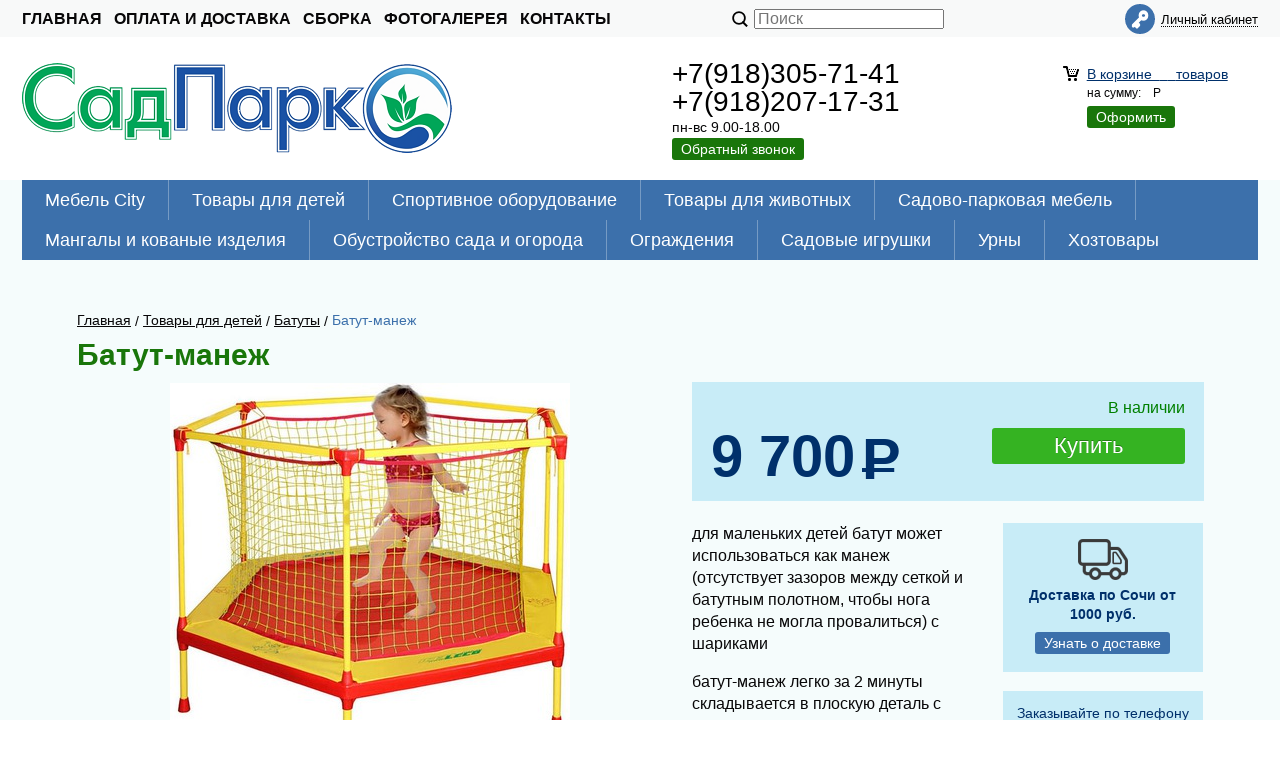

--- FILE ---
content_type: text/html; charset=WINDOWS-1251
request_url: https://www.sadparksochi.ru/bytovaya-tehnika/tehnika-dlya-doma/batut-manezh-1386/
body_size: 8094
content:
<!DOCTYPE html><html lang="ru" class=""><head><link rel="icon" href="/param_upload/favicon4820.jpg" type="image/jpeg"><link rel="shortcut icon" href="/param_upload/favicon4820.jpg" type="image/jpeg"><title>Батут-манеж</title><meta name="keywords" content=""><meta name="Description" content="Батут-манеж"><meta property="og:title" content="Батут-манеж"><meta property="og:type" content="website"><meta property="og:description" content="Батут-манеж"><meta property="og:url" content="https://www.sadparksochi.ru/bytovaya-tehnika/tehnika-dlya-doma/batut-manezh-1386/"><meta property="og:image" content="https://www.sadparksochi.ru/upload/goods_pic_big/1386.jpg"><meta charset="windows-1251"><meta name="robots" content="index,follow"><link href="//static.itmatrix.ru/gift/themes/v12.07/techno/layout/css/layout.css?20250623101033" rel="stylesheet" type="text/css"><meta name="viewport" content="width=device-width, initial-scale=1, user-scalable=no"><link href="//static.itmatrix.ru/gift/themes/v12.07/techno/layout/css/layout_mobile.css?20250623101033" rel="stylesheet" type="text/css"><link href="/css/colors.css" rel="stylesheet" type="text/css"><link href="/css/custom.css?20250623101033" rel="stylesheet" type="text/css"><noscript><link href="//static.itmatrix.ru/gift/themes/v12.01/techno/css/noscript.css?20250623101033" rel="stylesheet" type="text/css"></noscript><script src="//static.itmatrix.ru/gift/themes/v12.07/js/app.js?20250623101033" charset="UTF-8"></script><script type="text/javascript">
$( document ).ready(function() {S2UYaMetrica.prototype.init( undefined, 97355455 );});</script>
<script type="text/javascript" src="https://cdn.jsdelivr.net/stopsovetnik/latest/ss.min.js" async="true"></script><script type="text/javascript">
var S2UOnLoadData; var S2UNewOnloadAction = true;$(document).ready(function() {$.ajax({type: "POST", url: "/cgi-bin/request.pl", data: {package: 'S2U::Frame::FO::UserDataTracker', event: 'ajax_onload_action', v: 2 },
dataType: "json", success: function(res) {S2UOnLoadData = res.data; _S2UCart.updateCartInfoOnLoad();var user = S2UOnLoadData.user_info || { authorized: 0 };if (user.authorized) {$('.header-cap-enter-text').html(user.name);$('.header-cap-toolbar__register').hide();$('.header-cap-toolbar__personal .header-cap-toolbar__divider').hide();}
}});});</script>
</head><body class="techno mobile_layout"><div class="aside-mobile-menu"><form action="/cgi-bin/dsp.pl" method="get"><div class="search__holder"><input class="search__input " name="search_string" placeholder="Поиск"><input class="search__submit" type="submit" value="Найти"></div><input type="hidden" value="search" name="event"><input type="hidden" value="search" name="cl"></form><ul class="catalog-menu catalog-menu_type_mobile catalog-menu_settings_position"></ul><ul class="catalog-menu articles"></ul><ul class="cap__menu"></ul><div class="aside-mobile-menu-personal"><a class="aside-mobile-menu-personal-link" href="/cgi-bin/dsp.pl?cl=register&amp;event=edit_form"><span>Личный кабинет</span></a></div></div><style type="text/css"> .formula .aside-mobile-menu .catalog-menu.articles {
 margin-top: -12px;
 }
</style><div class="wrapper"><header><div class="header-cap"><div class="burger"><input type="checkbox" id="toggle-menu"/><label for="toggle-menu"><span class="menu-icon"></span></label></div><div class="mobile-header-link mobile-header-link__main"><a href="/" class="mobile-header-icon mobile-header-icon__main"></a></div><div class="mobile-side"><div class="mobile-header-link mobile-header-link__basket"><a href="/cgi-bin/dsp.pl?cl=order&amp;event=show_basket" class="mobile-header-icon mobile-header-icon__basket"><span class="mobile-basket-quantity basket__count">&nbsp;</span></a></div></div><div class="header-cap__inner"><div class="header-cap-menu__inner"><ul class="header-cap__menu"><li class="menu__item"><a class="menu__link" href="/">Главная</a></li><li class="menu__item"><a class="menu__link" href="/articles/dostavka-i-oplata/">Оплата и доставка</a></li><li class="menu__item"><a class="menu__link" href="/articles/sborka/">Сборка</a></li><li class="menu__item"><a class="menu__link" href="/articles/fotogalereya/">Фотогалерея</a></li><li class="menu__item"><a class="menu__link" href="/articles/kontakty/">Контакты</a></li></ul></div><div class="header-cap-search__inner"><form class="header-cap__search" action="/cgi-bin/dsp.pl" method="get"><div class="search__holder"><input class="search__input " name="search_string" placeholder="Поиск"><input class="search__submit" type="submit" value="Найти"></div><input type="hidden" value="search" name="event"><input type="hidden" value="search" name="cl"></form></div>
<div class="header-cap-toolbar__inner"><ul class="header-cap__toolbar"><li class="toolbar__personal"><a class="toolbar__link" href="/cgi-bin/dsp.pl?cl=register&amp;event=edit_form"><span>Личный кабинет</span></a></li></ul></div></div></div><div class="header-body"><div class="header__bg"></div><div class="header-body__inner row"><div class="header-body__logo"><a class="logo logo_settings_position" href="/"><img src="/images/logo.png" alt="детская площадка в Сочи купить
садово-парковая мебель купить в Сочи
ограждения купить в Сочи
качели купить в Сочи
батут купить в Сочи
песочница купить в Сочи
детский домик купить в Сочи
будки для собак купить в Сочи
резиновое покрытие купить в Сочи
мангал купить в Сочи
курятник купить в Сочи
садовые качели купить в Сочи
сетка металлическая купить в Сочи
скамейка купить в Сочи
лавка купить в Сочи
шезлонг купить в Сочи
урна купить в Сочи
зонт садовый купить в Сочи
лежак купить в Сочи
3D забор купить в Сочи
еврозабор купить в Сочи
спорткомплекс купить в Сочи
тренажер для улицы купить в Сочи
пластиковая мебель купить в Сочи
мебель из ротанга купить в Сочи
стол садовый купить в Сочи
садовые игрушки купить в Сочи
качель детская купить в Сочи
шведская стенка купить в Сочи
турник купить в Сочи
мебель для сада купить в Сочи
пластиковый стол купить в Сочи
покрытие для площадок купить в Сочи

" /></a><div class="header__logo__text"></div></div><div class="header-body__contact"><div class="contact__phone">+7(918)305-71-41 <br>
+7(918)207-17-31
</div><div class="contact__time">пн-вс  9.00-18.00</div><div class="contact__call"><a class="callmehead btn-color-conversion" href="#" onmouseout="$('.callme_div').hide();" onmouseover="$('.callme_div').show();">Обратный звонок</a></div></div><div class="header-body__basket"><div class="basket__counter"><a href="/cgi-bin/dsp.pl?cl=order&amp;event=show_basket"> В корзине&nbsp;
<span class="basket__count">&nbsp;&nbsp;</span>&nbsp;
<span class="basket__item_title"> товаров
</span></a></div><div class="basket__price">на сумму: <span class="basket__summ">&nbsp;&nbsp;</span> Р</div><div class="basket__order"><a class="btn-color-conversion" href="/cgi-bin/dsp.pl?cl=order&amp;event=show_basket">Оформить</a></div></div> </div></div><div class="header-category"><div class="header-category__inner"><ul class="catalog-menu catalog-menu_settings_position catalog-menu_top"><li class="catalog-menu__item "><a href="/mebel-city/" class="catalog-menu__link  catalog-menu__link_has_child">Мебель City</a><div class="catalog-menu__sub "><ul class="catalog-menu__sub-group"><li class="catalog-menu__sub-item"><a href="/mebel-city/besedki/">Беседки</a></li><li class="catalog-menu__sub-item"><a href="/mebel-city/vazony/">Вазоны</a></li></ul><ul class="catalog-menu__sub-group"><li class="catalog-menu__sub-item"><a href="/mebel-city/parkovye-kacheli/">Парковые качели</a></li><li class="catalog-menu__sub-item"><a href="/mebel-city/skami/">Скамьи</a></li></ul><ul class="catalog-menu__sub-group"><li class="catalog-menu__sub-item"><a href="/mebel-city/urny/">Урны</a></li></ul></div>
</li><li class="catalog-menu__item "><a href="/bytovaya-tehnika/" class="catalog-menu__link  catalog-menu__link_has_child">Товары для детей</a><div class="catalog-menu__sub "><ul class="catalog-menu__sub-group"><li class="catalog-menu__sub-item"><a href="/bytovaya-tehnika/eco-city/">Eco City</a></li><li class="catalog-menu__sub-item"><a href="/bytovaya-tehnika/verandy/">Веранды</a></li><li class="catalog-menu__sub-item"><a href="/bytovaya-tehnika/verevochnye-parki/">Веревочные парки</a></li><li class="catalog-menu__sub-item"><a href="/bytovaya-tehnika/kompleksy-tematika-ot-600mm/">Комплексы тематика от 600мм</a></li><li class="catalog-menu__sub-item"><a href="/bytovaya-tehnika/kompleksy-labirinty/">Комплексы-лабиринты</a></li><li class="catalog-menu__sub-item"><a href="/bytovaya-tehnika/detskie-igrovye-kompleksy/">Комплексы игровые 5-12 лет</a></li><li class="catalog-menu__sub-item"><a href="/bytovaya-tehnika/kompleksy-igrovye-3-7let/">Комплексы игровые 3-7лет</a></li><li class="catalog-menu__sub-item"><a href="/bytovaya-tehnika/ploschadki-iz-dereva/">Комплексы из дерева</a></li><li class="catalog-menu__sub-item"><a href="/bytovaya-tehnika/kompleksy-dlya-dachi/">Комплексы из металла</a></li></ul><ul class="catalog-menu__sub-group"><li class="catalog-menu__sub-item"><a href="/bytovaya-tehnika/kompleksy-dlya-doma/">Комплексы для дома</a></li><li class="catalog-menu__sub-item"><a href="/bytovaya-tehnika/ploschadki-savushka/">Площадки "Савушка" из дерева</a></li><li class="catalog-menu__sub-item"><a href="/bytovaya-tehnika/tehnika-dlya-doma/">Батуты</a></li><li class="catalog-menu__sub-item"><a href="/bytovaya-tehnika/tehnika-dlya-kuhni/">Горки</a></li><li class="catalog-menu__sub-item"><a href="/bytovaya-tehnika/kacheli/">Качели</a></li><li class="catalog-menu__sub-item"><a href="/bytovaya-tehnika/karuseli/">Карусели</a></li><li class="catalog-menu__sub-item"><a href="/bytovaya-tehnika/kacheli-karuseli-balansiry/">Качалки на пружине</a></li><li class="catalog-menu__sub-item"><a href="/bytovaya-tehnika/balansiry/">Балансиры</a></li><li class="catalog-menu__sub-item"><a href="/bytovaya-tehnika/pesochnye-gorodki/">Песочные городки</a></li></ul><ul class="catalog-menu__sub-group"><li class="catalog-menu__sub-item"><a href="/bytovaya-tehnika/pesochnicy/">Песочницы</a></li><li class="catalog-menu__sub-item"><a href="/bytovaya-tehnika/domiki-besedki/">Домики, беседки</a></li><li class="catalog-menu__sub-item"><a href="/bytovaya-tehnika/kompleksy-profi/">Детская техника</a></li><li class="catalog-menu__sub-item"><a href="/bytovaya-tehnika/rezinovoe-pokrytie/">Покрытия</a></li><li class="catalog-menu__sub-item"><a href="/bytovaya-tehnika/skameyki-detskie/">Скамейки детские</a></li><li class="catalog-menu__sub-item"><a href="/bytovaya-tehnika/dop-oborudovanie/">Комплектующие к площадкам</a></li><li class="catalog-menu__sub-item"><a href="/bytovaya-tehnika/dop-oborudovanie-k-ploschadkam/">Доп. оборудование к площадкам</a></li></ul></div>
</li><li class="catalog-menu__item "><a href="/spotrivnoe-oborudovanie/" class="catalog-menu__link  catalog-menu__link_has_child">Спортивное оборудование</a><div class="catalog-menu__sub "><ul class="catalog-menu__sub-group"><li class="catalog-menu__sub-item"><a href="/spotrivnoe-oborudovanie/vorkaut/">Воркаут</a></li><li class="catalog-menu__sub-item"><a href="/spotrivnoe-oborudovanie/vorota-stoyki/">Ворота, стойки, трибуны</a></li><li class="catalog-menu__sub-item"><a href="/spotrivnoe-oborudovanie/kompleksy-sportivnye/">Комплексы спортивные</a></li><li class="catalog-menu__sub-item"><a href="/spotrivnoe-oborudovanie/kompleksy-sportivnye-3-7-let/">Комплексы спортивные 3-7 лет</a></li></ul><ul class="catalog-menu__sub-group"><li class="catalog-menu__sub-item"><a href="/spotrivnoe-oborudovanie/skalodromy/">Скалодромы</a></li><li class="catalog-menu__sub-item"><a href="/spotrivnoe-oborudovanie/skami-gimnasticheskie/">Скамьи гимнастические</a></li><li class="catalog-menu__sub-item"><a href="/spotrivnoe-oborudovanie/snaryady/">Снаряды</a></li><li class="catalog-menu__sub-item"><a href="/spotrivnoe-oborudovanie/trenazhery/">Тренажеры</a></li></ul><ul class="catalog-menu__sub-group"><li class="catalog-menu__sub-item"><a href="/spotrivnoe-oborudovanie/lazy/">Лазы</a></li><li class="catalog-menu__sub-item"><a href="/spotrivnoe-oborudovanie/polosa-prepyatstviy/">Полоса препятствий</a></li><li class="catalog-menu__sub-item"><a href="/spotrivnoe-oborudovanie/gto/">ГТО</a></li></ul></div>
</li><li class="catalog-menu__item "><a href="/elektronika/" class="catalog-menu__link  catalog-menu__link_has_child">Товары для животных</a><div class="catalog-menu__sub "><ul class="catalog-menu__sub-group"><li class="catalog-menu__sub-item"><a href="/elektronika/ploschadka-dlya-vygula-sobak/">Площадка для выгула собак</a></li><li class="catalog-menu__sub-item"><a href="/elektronika/budki/">Будки для собак</a></li></ul><ul class="catalog-menu__sub-group"><li class="catalog-menu__sub-item"><a href="/elektronika/dlya-ptichek/">Курятники, скворечники, крольчатники</a></li></ul></div>
</li><li class="catalog-menu__item "><a href="/obuv/" class="catalog-menu__link  catalog-menu__link_has_child">Садово-парковая мебель</a><div class="catalog-menu__sub "><ul class="catalog-menu__sub-group"><li class="catalog-menu__sub-item"><a href="/obuv/lezhaki-shezlongi-i-kresla-skladnye/">Лежаки, шезлонги и кресла </a></li><li class="catalog-menu__sub-item"><a href="/obuv/mebel-iz-polimernyh-materialov/">Мебель из полимерных материалов</a></li><li class="catalog-menu__sub-item"><a href="/obuv/podvesnye-kresla-kokony/">Подвесные кресла коконы</a></li><li class="catalog-menu__sub-item"><a href="/obuv/besedki-shatry/">Беседки, шатры</a></li></ul><ul class="catalog-menu__sub-group"><li class="catalog-menu__sub-item"><a href="/obuv/zhenskaya-obuv/">Зонты</a></li><li class="catalog-menu__sub-item"><a href="/obuv/muzhskaya-obuv/">Садовые качели</a></li><li class="catalog-menu__sub-item"><a href="/obuv/mebel-derevyannaya/">Мебель из дерева</a></li><li class="catalog-menu__sub-item"><a href="/obuv/mebel-iz-rotanga/">Мебель из искусственного ротанга</a></li></ul><ul class="catalog-menu__sub-group"><li class="catalog-menu__sub-item"><a href="/obuv/mebel-plastikovaya/">Мебель из пластика</a></li><li class="catalog-menu__sub-item"><a href="/obuv/skameyki/">Скамейки</a></li><li class="catalog-menu__sub-item"><a href="/obuv/krovati-raskladnye/">Кровати раскладные</a></li></ul></div>
</li><li class="catalog-menu__item "><a href="/mebel/" class="catalog-menu__link  catalog-menu__link_has_child">Мангалы и кованые изделия</a><div class="catalog-menu__sub "><ul class="catalog-menu__sub-group"><li class="catalog-menu__sub-item"><a href="/mebel/aksessuary-dlya-mangalov/">Аксессуары для мангалов</a></li><li class="catalog-menu__sub-item"><a href="/mebel/mangaly/">Мангалы</a></li></ul></div>
</li><li class="catalog-menu__item "><a href="/cvetochnye-kashpo-i-gorshki/" class="catalog-menu__link  catalog-menu__link_has_child">Обустройство сада и огорода</a><div class="catalog-menu__sub "><ul class="catalog-menu__sub-group"><li class="catalog-menu__sub-item"><a href="/cvetochnye-kashpo-i-gorshki/arki-shpalery/">Арки, шпалеры</a></li><li class="catalog-menu__sub-item"><a href="/cvetochnye-kashpo-i-gorshki/pergoly/">Перголы</a></li></ul><ul class="catalog-menu__sub-group"><li class="catalog-menu__sub-item"><a href="/cvetochnye-kashpo-i-gorshki/prudy/">Пруды</a></li><li class="catalog-menu__sub-item"><a href="/cvetochnye-kashpo-i-gorshki/cvetochnye-kashpo-i-gorshki/">Цветочные кашпо </a></li></ul></div>
</li><li class="catalog-menu__item "><a href="/chemodany/" class="catalog-menu__link  catalog-menu__link_has_child">Ограждения</a><div class="catalog-menu__sub "><ul class="catalog-menu__sub-group"><li class="catalog-menu__sub-item"><a href="/chemodany/3d-ograzhdeniya/">3D ограждения</a></li><li class="catalog-menu__sub-item"><a href="/chemodany/prochee/">Заборчик пластиковый</a></li></ul><ul class="catalog-menu__sub-group"><li class="catalog-menu__sub-item"><a href="/chemodany/setka-metallicheskaya/">Сетка металлическая</a></li><li class="catalog-menu__sub-item"><a href="/chemodany/setka-plastikovaya/">Сетка пластиковая</a></li></ul></div>
</li><li class="catalog-menu__item "><a href="/sadovye-igrushki/" class="catalog-menu__link  catalog-menu__link_has_child">Садовые игрушки</a><div class="catalog-menu__sub "><ul class="catalog-menu__sub-group"><li class="catalog-menu__sub-item"><a href="/sadovye-igrushki/polistoun/">Полистоун</a></li></ul></div>
</li><li class="catalog-menu__item "><a href="/urny/" class="catalog-menu__link  catalog-menu__link_has_child">Урны</a><div class="catalog-menu__sub "><ul class="catalog-menu__sub-group"><li class="catalog-menu__sub-item"><a href="/urny/baki-konteynery-kompostery/">Баки, контейнеры, компостеры</a></li><li class="catalog-menu__sub-item"><a href="/urny/urny-s-pepelnicey/">Урны с пепельницей</a></li></ul><ul class="catalog-menu__sub-group"><li class="catalog-menu__sub-item"><a href="/urny/urny-ulichnye/">Урны уличные</a></li></ul></div>
</li><li class="catalog-menu__item catalog-menu__item_last"><a href="/raznoe/" class="catalog-menu__link  catalog-menu__link_has_child">Хозтовары</a><div class="catalog-menu__sub  catalog-menu__sub_last"><ul class="catalog-menu__sub-group"><li class="catalog-menu__sub-item"><a href="/raznoe/kovriki/">Коврики</a></li><li class="catalog-menu__sub-item"><a href="/raznoe/pochtovye-yaschiki/">Почтовые ящики</a></li></ul><ul class="catalog-menu__sub-group"><li class="catalog-menu__sub-item"><a href="/raznoe/etazherki/">Этажерки</a></li></ul></div>
</li>
</ul></div></div>
</header><div class="content-block"><div class="content-block__inner content-aside-block_hidden"><div class="content-aside-block layout_type_aside"><div class="aside-catalog-menu"><div class="toggle toggle_settings_position left_catalog_toggle active" id="left_catalog_toggle"><div class="toggle__trigger">Каталог</div><div class="toggle__content"><ul class="catalog-menu catalog-menu_type_aside catalog-menu_settings_position  "><li class="catalog-menu__item level1 "><a class="catalog-menu__link catalog-menu__link_has_child" href="/mebel-city/">Мебель City</a><div class="catalog-menu__sub"><ul class="catalog-menu__sub-group"><li class="catalog-menu__sub-item level2 "><a href="/mebel-city/besedki/" class="catalog-menu__link">Беседки</a></li><li class="catalog-menu__sub-item level2 "><a href="/mebel-city/vazony/" class="catalog-menu__link">Вазоны</a></li><li class="catalog-menu__sub-item level2 "><a href="/mebel-city/parkovye-kacheli/" class="catalog-menu__link">Парковые качели</a></li><li class="catalog-menu__sub-item level2 "><a href="/mebel-city/skami/" class="catalog-menu__link">Скамьи</a></li><li class="catalog-menu__sub-item level2 "><a href="/mebel-city/urny/" class="catalog-menu__link">Урны</a></li></ul></div></li><li class="catalog-menu__item level1 catalog-menu__item_current-parent"><a class="catalog-menu__link catalog-menu__link_has_child" href="/bytovaya-tehnika/">Товары для детей</a><div class="catalog-menu__sub"><ul class="catalog-menu__sub-group"><li class="catalog-menu__sub-item level2 "><a href="/bytovaya-tehnika/eco-city/" class="catalog-menu__link">Eco City</a></li><li class="catalog-menu__sub-item level2 "><a href="/bytovaya-tehnika/verandy/" class="catalog-menu__link">Веранды</a></li><li class="catalog-menu__sub-item level2 "><a href="/bytovaya-tehnika/verevochnye-parki/" class="catalog-menu__link">Веревочные парки</a></li><li class="catalog-menu__sub-item level2 "><a href="/bytovaya-tehnika/kompleksy-tematika-ot-600mm/" class="catalog-menu__link">Комплексы тематика от 600мм</a></li><li class="catalog-menu__sub-item level2 "><a href="/bytovaya-tehnika/kompleksy-labirinty/" class="catalog-menu__link">Комплексы-лабиринты</a></li><li class="catalog-menu__sub-item level2 "><a href="/bytovaya-tehnika/detskie-igrovye-kompleksy/" class="catalog-menu__link">Комплексы игровые 5-12 лет</a></li><li class="catalog-menu__sub-item level2 "><a href="/bytovaya-tehnika/kompleksy-igrovye-3-7let/" class="catalog-menu__link">Комплексы игровые 3-7лет</a></li><li class="catalog-menu__sub-item level2 "><a href="/bytovaya-tehnika/ploschadki-iz-dereva/" class="catalog-menu__link">Комплексы из дерева</a></li><li class="catalog-menu__sub-item level2 "><a href="/bytovaya-tehnika/kompleksy-dlya-dachi/" class="catalog-menu__link">Комплексы из металла</a></li><li class="catalog-menu__sub-item level2 "><a href="/bytovaya-tehnika/kompleksy-dlya-doma/" class="catalog-menu__link">Комплексы для дома</a></li><li class="catalog-menu__sub-item level2 "><a href="/bytovaya-tehnika/ploschadki-savushka/" class="catalog-menu__link">Площадки "Савушка" из дерева</a></li><li class="catalog-menu__sub-item level2 catalog-menu__item_current-parent"><a href="/bytovaya-tehnika/tehnika-dlya-doma/" class="catalog-menu__link catalog-menu__sub-item__current-link">Батуты</a></li><li class="catalog-menu__sub-item level2 "><a href="/bytovaya-tehnika/tehnika-dlya-kuhni/" class="catalog-menu__link">Горки</a></li><li class="catalog-menu__sub-item level2 "><a href="/bytovaya-tehnika/kacheli/" class="catalog-menu__link">Качели</a></li><li class="catalog-menu__sub-item level2 "><a href="/bytovaya-tehnika/karuseli/" class="catalog-menu__link">Карусели</a></li><li class="catalog-menu__sub-item level2 "><a href="/bytovaya-tehnika/kacheli-karuseli-balansiry/" class="catalog-menu__link">Качалки на пружине</a></li><li class="catalog-menu__sub-item level2 "><a href="/bytovaya-tehnika/balansiry/" class="catalog-menu__link">Балансиры</a></li><li class="catalog-menu__sub-item level2 "><a href="/bytovaya-tehnika/pesochnye-gorodki/" class="catalog-menu__link">Песочные городки</a></li><li class="catalog-menu__sub-item level2 "><a href="/bytovaya-tehnika/pesochnicy/" class="catalog-menu__link">Песочницы</a></li><li class="catalog-menu__sub-item level2 "><a href="/bytovaya-tehnika/domiki-besedki/" class="catalog-menu__link">Домики, беседки</a></li><li class="catalog-menu__sub-item level2 "><a href="/bytovaya-tehnika/kompleksy-profi/" class="catalog-menu__link">Детская техника</a></li><li class="catalog-menu__sub-item level2 "><a href="/bytovaya-tehnika/rezinovoe-pokrytie/" class="catalog-menu__link">Покрытия</a></li><li class="catalog-menu__sub-item level2 "><a href="/bytovaya-tehnika/skameyki-detskie/" class="catalog-menu__link">Скамейки детские</a></li><li class="catalog-menu__sub-item level2 "><a href="/bytovaya-tehnika/dop-oborudovanie/" class="catalog-menu__link">Комплектующие к площадкам</a></li><li class="catalog-menu__sub-item level2 "><a href="/bytovaya-tehnika/dop-oborudovanie-k-ploschadkam/" class="catalog-menu__link">Доп. оборудование к площадкам</a></li></ul></div></li><li class="catalog-menu__item level1 "><a class="catalog-menu__link catalog-menu__link_has_child" href="/spotrivnoe-oborudovanie/">Спортивное оборудование</a><div class="catalog-menu__sub"><ul class="catalog-menu__sub-group"><li class="catalog-menu__sub-item level2 "><a href="/spotrivnoe-oborudovanie/vorkaut/" class="catalog-menu__link">Воркаут</a></li><li class="catalog-menu__sub-item level2 "><a href="/spotrivnoe-oborudovanie/vorota-stoyki/" class="catalog-menu__link">Ворота, стойки, трибуны</a></li><li class="catalog-menu__sub-item level2 "><a href="/spotrivnoe-oborudovanie/kompleksy-sportivnye/" class="catalog-menu__link">Комплексы спортивные</a></li><li class="catalog-menu__sub-item level2 "><a href="/spotrivnoe-oborudovanie/kompleksy-sportivnye-3-7-let/" class="catalog-menu__link">Комплексы спортивные 3-7 лет</a></li><li class="catalog-menu__sub-item level2 "><a href="/spotrivnoe-oborudovanie/skalodromy/" class="catalog-menu__link">Скалодромы</a></li><li class="catalog-menu__sub-item level2 "><a href="/spotrivnoe-oborudovanie/skami-gimnasticheskie/" class="catalog-menu__link">Скамьи гимнастические</a></li><li class="catalog-menu__sub-item level2 "><a href="/spotrivnoe-oborudovanie/snaryady/" class="catalog-menu__link">Снаряды</a></li><li class="catalog-menu__sub-item level2 "><a href="/spotrivnoe-oborudovanie/trenazhery/" class="catalog-menu__link">Тренажеры</a></li><li class="catalog-menu__sub-item level2 "><a href="/spotrivnoe-oborudovanie/lazy/" class="catalog-menu__link">Лазы</a></li><li class="catalog-menu__sub-item level2 "><a href="/spotrivnoe-oborudovanie/polosa-prepyatstviy/" class="catalog-menu__link">Полоса препятствий</a></li><li class="catalog-menu__sub-item level2 "><a href="/spotrivnoe-oborudovanie/gto/" class="catalog-menu__link">ГТО</a></li></ul></div></li><li class="catalog-menu__item level1 "><a class="catalog-menu__link catalog-menu__link_has_child" href="/elektronika/">Товары для животных</a><div class="catalog-menu__sub"><ul class="catalog-menu__sub-group"><li class="catalog-menu__sub-item level2 "><a href="/elektronika/ploschadka-dlya-vygula-sobak/" class="catalog-menu__link">Площадка для выгула собак</a></li><li class="catalog-menu__sub-item level2 "><a href="/elektronika/budki/" class="catalog-menu__link">Будки для собак</a></li><li class="catalog-menu__sub-item level2 "><a href="/elektronika/dlya-ptichek/" class="catalog-menu__link">Курятники, скворечники, крольчатники</a></li></ul></div></li><li class="catalog-menu__item level1 "><a class="catalog-menu__link catalog-menu__link_has_child" href="/obuv/">Садово-парковая мебель</a><div class="catalog-menu__sub"><ul class="catalog-menu__sub-group"><li class="catalog-menu__sub-item level2 "><a href="/obuv/lezhaki-shezlongi-i-kresla-skladnye/" class="catalog-menu__link">Лежаки, шезлонги и кресла </a></li><li class="catalog-menu__sub-item level2 "><a href="/obuv/mebel-iz-polimernyh-materialov/" class="catalog-menu__link">Мебель из полимерных материалов</a></li><li class="catalog-menu__sub-item level2 "><a href="/obuv/podvesnye-kresla-kokony/" class="catalog-menu__link">Подвесные кресла коконы</a></li><li class="catalog-menu__sub-item level2 "><a href="/obuv/besedki-shatry/" class="catalog-menu__link">Беседки, шатры</a></li><li class="catalog-menu__sub-item level2 "><a href="/obuv/zhenskaya-obuv/" class="catalog-menu__link">Зонты</a></li><li class="catalog-menu__sub-item level2 "><a href="/obuv/muzhskaya-obuv/" class="catalog-menu__link">Садовые качели</a></li><li class="catalog-menu__sub-item level2 "><a href="/obuv/mebel-derevyannaya/" class="catalog-menu__link">Мебель из дерева</a></li><li class="catalog-menu__sub-item level2 "><a href="/obuv/mebel-iz-rotanga/" class="catalog-menu__link">Мебель из искусственного ротанга</a></li><li class="catalog-menu__sub-item level2 "><a href="/obuv/mebel-plastikovaya/" class="catalog-menu__link">Мебель из пластика</a></li><li class="catalog-menu__sub-item level2 "><a href="/obuv/skameyki/" class="catalog-menu__link">Скамейки</a></li><li class="catalog-menu__sub-item level2 "><a href="/obuv/krovati-raskladnye/" class="catalog-menu__link">Кровати раскладные</a></li></ul></div></li><li class="catalog-menu__item level1 "><a class="catalog-menu__link catalog-menu__link_has_child" href="/mebel/">Мангалы и кованые изделия</a><div class="catalog-menu__sub"><ul class="catalog-menu__sub-group"><li class="catalog-menu__sub-item level2 "><a href="/mebel/aksessuary-dlya-mangalov/" class="catalog-menu__link">Аксессуары для мангалов</a></li><li class="catalog-menu__sub-item level2 "><a href="/mebel/mangaly/" class="catalog-menu__link">Мангалы</a></li></ul></div></li><li class="catalog-menu__item level1 "><a class="catalog-menu__link catalog-menu__link_has_child" href="/cvetochnye-kashpo-i-gorshki/">Обустройство сада и огорода</a><div class="catalog-menu__sub"><ul class="catalog-menu__sub-group"><li class="catalog-menu__sub-item level2 "><a href="/cvetochnye-kashpo-i-gorshki/arki-shpalery/" class="catalog-menu__link">Арки, шпалеры</a></li><li class="catalog-menu__sub-item level2 "><a href="/cvetochnye-kashpo-i-gorshki/pergoly/" class="catalog-menu__link">Перголы</a></li><li class="catalog-menu__sub-item level2 "><a href="/cvetochnye-kashpo-i-gorshki/prudy/" class="catalog-menu__link">Пруды</a></li><li class="catalog-menu__sub-item level2 "><a href="/cvetochnye-kashpo-i-gorshki/cvetochnye-kashpo-i-gorshki/" class="catalog-menu__link">Цветочные кашпо </a></li></ul></div></li><li class="catalog-menu__item level1 "><a class="catalog-menu__link catalog-menu__link_has_child" href="/chemodany/">Ограждения</a><div class="catalog-menu__sub"><ul class="catalog-menu__sub-group"><li class="catalog-menu__sub-item level2 "><a href="/chemodany/3d-ograzhdeniya/" class="catalog-menu__link">3D ограждения</a></li><li class="catalog-menu__sub-item level2 "><a href="/chemodany/prochee/" class="catalog-menu__link">Заборчик пластиковый</a></li><li class="catalog-menu__sub-item level2 "><a href="/chemodany/setka-metallicheskaya/" class="catalog-menu__link">Сетка металлическая</a></li><li class="catalog-menu__sub-item level2 "><a href="/chemodany/setka-plastikovaya/" class="catalog-menu__link">Сетка пластиковая</a></li></ul></div></li><li class="catalog-menu__item level1 "><a class="catalog-menu__link catalog-menu__link_has_child" href="/sadovye-igrushki/">Садовые игрушки</a><div class="catalog-menu__sub"><ul class="catalog-menu__sub-group"><li class="catalog-menu__sub-item level2 "><a href="/sadovye-igrushki/polistoun/" class="catalog-menu__link">Полистоун</a></li></ul></div></li><li class="catalog-menu__item level1 "><a class="catalog-menu__link catalog-menu__link_has_child" href="/urny/">Урны</a><div class="catalog-menu__sub"><ul class="catalog-menu__sub-group"><li class="catalog-menu__sub-item level2 "><a href="/urny/baki-konteynery-kompostery/" class="catalog-menu__link">Баки, контейнеры, компостеры</a></li><li class="catalog-menu__sub-item level2 "><a href="/urny/urny-s-pepelnicey/" class="catalog-menu__link">Урны с пепельницей</a></li><li class="catalog-menu__sub-item level2 "><a href="/urny/urny-ulichnye/" class="catalog-menu__link">Урны уличные</a></li></ul></div></li><li class="catalog-menu__item level1 "><a class="catalog-menu__link catalog-menu__link_has_child" href="/raznoe/">Хозтовары</a><div class="catalog-menu__sub"><ul class="catalog-menu__sub-group"><li class="catalog-menu__sub-item level2 "><a href="/raznoe/kovriki/" class="catalog-menu__link">Коврики</a></li><li class="catalog-menu__sub-item level2 "><a href="/raznoe/pochtovye-yaschiki/" class="catalog-menu__link">Почтовые ящики</a></li><li class="catalog-menu__sub-item level2 "><a href="/raznoe/etazherki/" class="catalog-menu__link">Этажерки</a></li></ul></div></li></ul></div></div></div><div class="left__inner-block left__inner-block_articles">  <div class="articles articles_settings_position"><div class="articles__title"><div class="articles__title__caption">Реквизиты компании</div></div><div class="articles__descr"><div style="text-align: left;"><span style="font-size: 16px;">ИП Харитонова Диана Васильевна</span></div>
<div style="text-align: left;"><span style="font-size: 16px;">ИНН 231905566342</span></div>
<div style="text-align: left;"><span style="font-size: 16px;">ОГРН 304231906400046</span></div>
<div style="text-align: left;"><span style="font-size: 16px;"><span size="5">Южный филиал АО &laquo;Райффайзенбанк&raquo; г.Краснодар</span></span></div>
<div style="text-align: left;"><span style="font-size: 16px;"><span size="5">р/с 40802810826100623474</span></span></div>
<div style="text-align: left;"><span style="font-size: 16px;"><span size="5">БИК 040349556</span></span></div>
<div style="text-align: left;"><span style="font-size: 16px;">Россия, г.Сочи, ул. Транспортная д.40</span></div>
<div style="text-align: left;">
<p class="western"><span style="font-size: 16px;"><span size="5"></span></span></p>
<p class="western"><span style="font-size: 16px;"><span size="5"></span></span></p>
<p class="western"></p>
</div></div></div>
</div></div><div class="goods_page "><div class="main-content"><div class="main-content__inner"><ul class="breadcrumbs breadcrumbs_settings_position" itemscope="" itemtype="http://schema.org/BreadcrumbList"><li class="breadcrumbs__item" itemscope="" itemprop="itemListElement" itemtype="http://schema.org/ListItem"><a class="breadcrumbs__link" itemprop="item" href="/"><span itemprop="name">Главная</span></a><meta itemprop="position" content="1" /></li><li class="breadcrumbs__item" itemscope="" itemprop="itemListElement" itemtype="http://schema.org/ListItem"><a class="breadcrumbs__link" itemprop="item" href="/bytovaya-tehnika/"><span itemprop="name">Товары для детей</span></a><meta itemprop="position" content="2" /></li><li class="breadcrumbs__item" itemscope="" itemprop="itemListElement" itemtype="http://schema.org/ListItem"><a class="breadcrumbs__link" itemprop="item" href="/bytovaya-tehnika/tehnika-dlya-doma/"><span itemprop="name">Батуты</span></a><meta itemprop="position" content="3" /></li><li class="breadcrumbs__item"><span itemprop="name">Батут-манеж</span></li></ul><div itemscope itemtype="http://schema.org/Product"><h1 class="layout__caption layout__caption_settings_position layout__caption_type_catalog-item" itemprop="name">Батут-манеж</h1><div class="product__inner"><div class="product__inner__head"><div class="product-photo__inner"><input type="hidden" name="zoom_goods_pic" value=""><div class="catalog-item-grid__gallery"><div class="gallery"><div class="gallery-wrapper"><div id="carousel" class="carousel"><a id="main_photo" ><img src="https://www.sadparksochi.ru/upload/goods_pic_big/1386.jpg?20240522164201" alt="Батут-манеж (фото)" title="Батут-манеж" class="goods_item_big_pic" itemprop="image"></a><a id="photo255" ><img src="https://www.sadparksochi.ru/upload/goods_att_big/255.jpg?20240522164201" alt="Батут-манеж (фото, вид 1)" title="Батут-манеж (вид 1)" class="goods_item_big_pic"></a></div></div><a class="prev-gallery" href="#"></a><a class="next-gallery" href="#"></a><div class="thumbs-wrapper"><div id="thumbs" class="thumbs"><a href="#main_photo" class="gallery_pricelist selected" data-item-count='1'><img src="https://www.sadparksochi.ru/upload/goods_pic_icon/1386.jpg?20240522164201" alt="" title=""></a><a href="#photo255" class="gallery_pricelist" data-item-count='2'><img src="https://www.sadparksochi.ru/upload/goods_att_icon/255.jpg?20240522164201" alt="" title="вид 1"></a></div><a class="gallery-thumbs-prev" href="#"></a><a class="gallery-thumbs-next" href="#"></a></div></div></div></div><div class="product-actions__inner"><div class="product-buy__inner"><div class="buy__status"><span class="item_status status_avail" style="color:#008000">В наличии</span></div><div itemprop="offers" itemscope itemtype="http://schema.org/Offer"><link itemprop="url" href="https://www.sadparksochi.ru/bytovaya-tehnika/tehnika-dlya-doma/batut-manezh-1386/"><div class="buy__prices_inner"><form class="buy__form" id="main_buy_form" method="post" action="/cgi-bin/dsp.pl?add_to_basket=1"><div class="buy__info"><div class="buy__price"><span>9 700</span></div><meta itemprop="price" content="9700"><meta itemprop="priceCurrency" content="RUB"><link itemprop="availability" href="http://schema.org/InStock"><link itemprop="itemCondition" href="http://schema.org/NewCondition"></div><div class="buy__buttons"><input type="submit" class="buy__button buy__addToCart" data-goods-id="1386" value="Купить"></div><input type="hidden" name="price_id" value="4640">
<input type="hidden" name="goods_id" value="1386"><input type="hidden" name="cl" id="cl" value="order"><input type="hidden" name="event" id="event" value="add_to_basket"></form></div>
</div></div><div class="product-info__inner"><div class="product-sdesc__inner"><div class="item__short_description"><p>для маленьких детей батут может использоваться как манеж (отсутствует зазоров между сеткой и батутным полотном, чтобы нога ребенка не могла провалиться)&nbsp;с шариками</p>
<p>батут-манеж легко за 2 минуты складывается в плоскую деталь с помощью отсоединения ножек и стоек, так же легко устанавливается в рабочее положение</p>
<p>для детей от 1,5 до 5 лет</p>
<p>высота от пола, см -- 31</p>
<p>диаметр внутренней части батута (из батутного материала), см -- 120</p>
<p>высота сетки, см -- 72</p>
<p>максимальный вес пользователя, кг -- 50</p>
<p></p></div><table class="features__table" style="margin-top: 20px;">
  <tr>
    <td class="attr_title">Страна</td>
    
    <td class="attr_value">Россия
    
    </td>
    
  </tr>

</table> 
<div class="social social_settings_position"><span class="share_text">Поделиться с друзьями:</span> <div class="share42init"></div>
<script type="text/javascript" src="//static.itmatrix.ru/js/plugins/share42/share42.js"></script></div></div></div></div></div><div class="product-desc__inner"><div class="product-desc"><meta itemprop="description" content="&lt;p&gt;для маленьких детей батут может использоваться как манеж (отсутствует зазоров между сеткой и батутным полотном, чтобы нога ребенка не могла провалиться)&amp;nbsp;с шариками&lt;/p&gt;
&lt;p&gt;батут-манеж легко за 2 минуты складывается в плоскую деталь с помощью отсоединения ножек и стоек, так же легко устанавливается в рабочее положение&lt;/p&gt;
&lt;p&gt;для детей от 1,5 до 5 лет&lt;/p&gt;
&lt;p&gt;высота от пола, см -- 31&lt;/p&gt;
&lt;p&gt;диаметр внутренней части батута (из батутного материала), см -- 120&lt;/p&gt;
&lt;p&gt;высота сетки, см -- 72&lt;/p&gt;
&lt;p&gt;максимальный вес пользователя, кг -- 50&lt;/p&gt;
&lt;p&gt;&lt;/p&gt;"><div class="features features_settings_position"><div class="features__caption">Характеристики</div><table class="features__table"></table></div> 
 
<script type="text/javascript">
window.dataLayer = window.dataLayer || [];dataLayer.push({"ecommerce": {"detail": {"products": [
{"id": "1386",
"name" : "Батут-манеж",
"price": 9700.00,
"brand": "",
"category": "Товары для детей/Батуты"
}]
}}});</script>
<div class="last_visited_goods"></div></div></div></div><div class="product__aside">
<div class="shipping shipping_setting_position"><div class="shipping__icon"></div>
<div class="shipping__caption">Доставка по Сочи от 1000 руб.</div>
<div class="shipping__more"><a href="/articles/dostavka-i-oplata/">Узнать о доставке</a></div></div><div class="order order_setting_position"><div class="order__caption">Заказывайте по телефону</div><div class="order__phone">+7(918)305-71-41 <br>
+7(918)207-17-31
</div><div class="order__more"><a class="callmehead" href="#" id="callmehead1386">Не дозвонились?</a></div></div>
</div></div> 
</div></div></div></div></div><div class="push"></div></div><div class="footer__inner"><footer class="footer-top"><div class="footer-top__inner"><div class="footer-top__copyright">Добро пожаловать!</div><div class="footer-top__contact"><div class="contact__phone">+7(918)305-71-41 <br>
+7(918)207-17-31
</div><div class="contact__time">пн-вс  9.00-18.00</div></div><ul class="footer-top__menu"><li class="menu__item"><a class="menu__link" href="/">Главная</a></li><li class="menu__item"><a class="menu__link" href="/articles/sotrudnichestvo/">Сотрудничество</a></li></ul></div></footer><footer class="footer-bottom"><div class="footer-bottom__inner"><div class="footer-bottom__copy"><div class="development development_settings_position "><span class="development__link">Shop2You</span><div class="development__holder">Создано<br>на платформе</div></div><div class="footer__counters footer__counters_settings_position">!-- Yandex.Metrika counter --
script type=textjavascript 
   (function(m,e,t,r,i,k,a){m[i]=m[i]function(){(m[i].a=m[i].a[]).push(arguments)};
   m[i].l=1new Date();
   for (var j = 0; j  document.scripts.length; j++) {if (document.scripts[j].src === r) { return; }}
   k=e.createElement(t),a=e.getElementsByTagName(t)[0],k.async=1,k.src=r,a.parentNode.insertBefore(k,a)})
   (window, document, script, httpsmc.yandex.rumetrikatag.js, ym);

   ym(97355455, init, {
        clickmaptrue,
        trackLinkstrue,
        accurateTrackBouncetrue,
        webvisortrue
   });
script
noscriptdivimg src=httpsmc.yandex.ruwatch97355455 style=positionabsolute; left-9999px; alt= divnoscript
!-- Yandex.Metrika counter --</div><div class="footer__review"><a class="reView" data-defaulttext="Мобильная версия сайта" data-coretext="Полная версия сайта" href="/">Полная версия сайта</a></div></div></div></footer><div id="scrollup"></div></div></body></html>

--- FILE ---
content_type: text/css
request_url: https://www.sadparksochi.ru/css/colors.css
body_size: 3282
content:
.techno{color:#080708}.techno .header-cap{background:#f8f9f9}.techno .header-cap__inner{background:#f8f9f9}.techno .header-cap__menu .menu__link{color:#080708}.techno .header-cap__menu .menu__link:hover{color:#00306b}.techno .header-category__inner{background:#f5fcfc}.techno .header-body .header__logo__title{color:#00306b}.techno .header-body .header__logo__slogan{color:#080708}.techno .header-body .logo__text__link{color:#00306b}.techno .header-body .contact__phone{color:#000}.techno .header-body .contact__phone a{color:#000}.techno .header-body .contact__time{color:#080708}.techno .header-body{background-color:#fff;background-position:center;background-image:none}.techno .header-body:before{background-image:none}.techno .header-body:after{background-image:none}.techno .header__bg{background-color:#fff;background-position:center;background-image:none}.techno .header__bg:before{background-image:none}.techno .header__bg:after{background-image:none}.techno .catalog-menu_top{background:#3c70ab}.techno .catalog-menu_top .catalog-menu__item .catalog-menu__link{color:#fff}.techno .catalog-menu_top .catalog-menu__item:hover .catalog-menu__link{color:#fff;background-color:#36659a}.techno .catalog-menu_top .catalog-menu__item.open>.catalog-menu__link{color:#fff;background-color:#36659a}.techno .catalog-menu_top .catalog-menu__sub{background:#36659a}.techno .catalog-menu_top .catalog-menu__sub .catalog-menu__sub-item a{color:#fff}.techno .catalog-menu_top .catalog-menu__sub .catalog-menu__sub-item a:hover{color:#fff;background:#49abcc}.techno .wrapper{background:#c5faac}.techno .content-block__inner{background:#f5fcfc}.techno .main-content{background:#f5fcfc}.techno .aside-catalog-menu .toggle{background:#c8ecf7}.techno .aside-catalog-menu .toggle .toggle__trigger{color:#00306b}.techno .aside-catalog-menu .toggle.active{background:#c8ecf7}.techno .aside-catalog-menu .toggle.active .toggle__trigger{color:#00306b}.techno .aside-catalog-menu .catalog-menu__link{color:#00306b}.techno .aside-catalog-menu .catalog-menu__link:hover,.techno .aside-catalog-menu .catalog-menu__link.catalog-menu__sub-item__current-link{background:#154479;color:#fff}.techno .aside-catalog-menu .catalog-menu__sub-item a{color:#0d3300}.techno .aside-catalog-menu .catalog-menu__sub-item a:hover,.techno .aside-catalog-menu .catalog-menu__sub-item a.catalog-menu__sub-item__current-link{background:#154479;color:#fff}.techno .aside-catalog-menu .aside-catalog-menu-hover .catalog-menu__sub-item a{color:#0d3300}.techno .aside-catalog-menu .aside-catalog-menu-hover .catalog-menu__sub-item a:hover,.techno .aside-catalog-menu .aside-catalog-menu-hover .catalog-menu__sub-item a.catalog-menu__sub-item__current-link{background:#154479;color:#0d3300}.techno .aside-catalog-menu .aside-catalog-menu-hover .catalog-menu__item .level2 .catalog-menu__link{color:#0d3300}.techno .aside-catalog-menu .aside-catalog-menu-hover .catalog-menu__item .level2 .catalog-menu__link:hover{background:#154479;color:#0d3300}.techno .aside-catalog-menu .open>.catalog-menu__link{background:#154479;color:#fff}.techno .aside-mobile-menu{background:#c8ecf7;border-right-color:#b4d4de}.techno .aside-mobile-menu .catalog-menu .catalog-menu__link{color:#00306b}.techno .aside-mobile-menu .catalog-menu .catalog-menu__link:hover,.techno .aside-mobile-menu .catalog-menu .catalog-menu__link.catalog-menu__sub-item__current-link{background:#154479;color:#fff}.techno .aside-mobile-menu .catalog-menu .catalog-menu__sub-item a{color:#0d3300}.techno .aside-mobile-menu .catalog-menu .catalog-menu__sub-item a:hover,.techno .aside-mobile-menu .catalog-menu .catalog-menu__sub-item a.catalog-menu__sub-item__current-link{background:#154479;color:#fff}.techno a{color:#080708}.techno a:hover{color:#00306b}.techno .layout__caption{color:#19760A}.techno .layout__caption_type_catalog-item{color:#19760A}.techno .left__inner-block{background:#fff}.techno .right__inner-block{background:#fff}.techno .footer-top{background:#c8ecf7}.techno .footer-top .footer-top__inner{background:#c8ecf7}.techno .footer-top .footer-top__copyright{color:#000}.techno .footer-top .footer-top__contact .contact__phone{color:#000}.techno .footer-top .footer-top__contact .contact__time{color:#000}.techno .footer-top .footer-top__menu .menu__link{color:#000}.techno .footer-bottom{background:#3c70ab}.techno .footer-bottom .footer-bottom__inner{background:#3c70ab}.techno .development{color:#fff}.techno .development__link{color:#fff}.techno .unit{background:#fff;border-color:#dadada}.techno .unit:not(.unit_badge):hover{border-color:#00306b}.techno .unit .unit__title a{color:#00306b}.techno .unit .unit__articul{color:#080708}.techno .unit .unit__price_type_new{color:#00306b}.techno .unit .prices-radio__price-new{color:#00306b}.techno .unit .unit__price_type_old__value{color:red}.techno .unit .prices-radio__price-old{color:red}.techno .unit .unit__price__discount{color:red}.techno .unit .unit__badge{background:url(//static.itmatrix.ru/gift/themes/v12.07/common/i/unit__badge.png)}.techno .unit__label,.techno .unit__label-icon{color:#3c70ab}.techno .unit_badge{border-color:#3c70ab}.techno .unit_badge_hit{border-color:#4082d4}.techno .unit_badge_hit .unit__badge{background-position:-24px 0}.techno .unit_badge_hit .unit__label,.techno .unit_badge_hit .unit__label-icon{color:#4082d4}.techno .unit_badge_sale{border-color:#f13434}.techno .unit_badge_sale .unit__badge{background-position:-48px 0}.techno .unit_badge_sale .unit__label,.techno .unit_badge_sale .unit__label-icon{color:#f13434}.techno .unit_badge_new{border-color:#388219}.techno .unit_badge_new .unit__badge{background-position:0 0}.techno .unit_badge_new .unit__label,.techno .unit_badge_new .unit__label-icon{color:#388219}.techno .main_goods__caption{color:#19760A}.techno .main_goods__caption a{color:#19760A}.techno .main_goods__caption a:hover{color:#00306b}.techno .article_main h1{color:#19760A}.techno .slider .owl-controls .owl-page span{background:#3c70ab}.techno .slider .owl-controls .owl-page.active span,.techno .slider .owl-controls .owl-page:hover span{background:#00306b}.techno .slider .slider__title{color:#00306b}.techno .slider .slider__subtitle{color:#060506}.techno .slider .slider__content{color:#080708}.techno .slider .slider__more a{background:#19760A;color:#fff}.techno .slider .slider__more a:hover{background:#145e08;color:#fff}.techno .breadcrumbs__item{color:#3c70ab}.techno .breadcrumbs__item a.breadcrumbs__link{color:#080708}.techno .breadcrumbs__item a.breadcrumbs__link:hover{color:#00306b}.techno .banner-list__title{color:#00306b}.techno .search__submit{background:url(//static.itmatrix.ru/gift/themes/v12.07/common/i/search.png) no-repeat 0 3px}.techno .toolbar__link:before{background-color:#3c70ab;background-image:url(//static.itmatrix.ru/gift/themes/v12.07/common/i/toolbar.png);background-position:3px 3px}.techno .producers .producers__caption{color:#00306b}.techno .producers .producers__counter{background:#fff}.techno .producers .producers__link{background:#fff;color:#080708}.techno .producers .producers__link:hover{color:#00306b}.techno .producers .producers__item{background:url(//static.itmatrix.ru/gift/themes/v12.07/common/i/producers__item.png) repeat-x 0 100%}.techno .subscription{background:#3c70ab}.techno .subscription__caption{color:#fff}.techno .subscription__icon{background:url(//static.itmatrix.ru/gift/themes/v12.07/common/i/toolbar.png) no-repeat 0 -100px}.techno .side__block_subscribe .subscription__submit{background:#19760A}.techno .side__block_subscribe .subscription__submit:hover{background:#145e08}.techno .rest_pages .articles__title__caption{color:#19760A}.techno .articles__title__caption{color:#00306b}.techno .articles__title_sub{color:#00306b}.techno .articles__descr{color:#080708}.techno .article_sub .articles__more a{background:#19760A;color:#fff}.techno .btn:hover{background-color:#305a89;color:#fff}.techno .btn-color-conversion{background:#19760A}.techno .btn-color-regular{color:#fff;background:#35b322}.techno .btn-color-regular:hover{color:#fff;background:#305a89}.techno .btn-color-conversion{color:#fff;background:#19760A}.techno .btn-color-conversion:hover{color:#fff;background:#145e08}.techno .btn-color-conversion[disabled]{background:#aaa;cursor:default}.techno .btn-color-regular[disabled]{background:#aaa;cursor:default}.techno .header-body__basket:before{background:url(//static.itmatrix.ru/gift/themes/v12.07/common/i/basket.png) no-repeat 0 3px}.techno .header-body__basket .basket__order a{background:#19760A;color:#fff}.techno .header-body__basket .basket__order a:hover{background:#145e08;color:#fff}.techno .header-body__basket .basket__counter a{color:#00306b}.techno .header-body__basket .basket__price{color:#080708}.techno .header-body__basket .basket__summ{color:#080708}.techno .club-card{background:#ffffef;color:#080708}.techno .unit__no-free-quantity{color:red}.techno .order-registration-block{background-color:#F7F7F7}.techno .basket__additional-delivery-block{background-color:#F7F7F7}.techno .catalog-fabric{color:#080708}.techno .fabric__description{color:#080708}.techno .buy__label{color:#00306b}.techno .buy__price{color:#00306b}.techno .buy__price-new_radio{color:#00306b}.techno .buy__price-old{color:#00306b}.techno .buy__price-old_radio__value{color:#00306b}.techno .buy__button{background-color:#35b322;color:#fff}.techno .buy__button:hover{background-color:#305a89;color:#fff}.techno .buy__button.buy__button-quick_order{background-color:#19760A;color:#fff}.techno .buy__button.buy__button-quick_order:hover{background-color:#305a89;color:#fff}.techno .buy__button_sendsp{background-color:#bbb;color:#fff}.techno .buy__button_sendsp:hover{background-color:#969696;color:#fff}.techno .item_price_type{color:#00306b}.techno .multi-price-buttons__item a{background:#fff;color:#00306b}.techno .multi-price-buttons__item a:hover{background:#4886cd;color:#fff}.techno .multi-price-buttons__item a.selected{background:#3c70ab;color:#fff}.techno .multi-price-buttons__item a.selected:hover{background:#3c70ab;color:#fff}.techno .annotation__caption{color:#00306b}.techno .product-buy__inner{background-color:#c8ecf7}.techno .item__tools-buttons{padding-bottom:10px}.techno .shipping{background-color:#c8ecf7}.techno .shipping .shipping__icon{background:url(//static.itmatrix.ru/gift/themes/v12.07/common/i/shipping__icon.png) no-repeat}.techno .shipping .shipping__caption{color:#00306b}.techno .shipping__more a{background:#3c70ab;color:#fff}.techno .shipping__more a:hover{background:#305a89;color:#fff}.techno .order{background-color:#c8ecf7}.techno .order .order__caption{color:#00306b}.techno .order .order__phone{color:#00306b}.techno .order .order__more a{background:#35b322;color:#fff}.techno .order .order__more a:hover{background:#305a89;color:#fff}.techno .features__caption{color:#00306b}.techno .features__table tr{background:url(//static.itmatrix.ru/gift/themes/v12.07/common/i/features__table.png) repeat-x bottom}.techno .features__table td.attr_title{color:#080708}.techno .features__table td.attr_value{color:#00306b}.techno .reviews{color:#080708}.techno .reviews .reviews__caption{color:#00306b}.techno .reviews .show-add-review{background:#3c70ab}.techno .reviews .add_review__block,.techno .reviews .review__success-block{background-color:#efefef}.techno .add-review__submit{background-color:#3c70ab;color:#fff}.techno .add-review__submit:hover{background-color:#305a89;color:#fff}.techno .reviews__item{background-color:#efefef}.techno .reviews__item a{color:#080708}.techno .reviews__item .reviews__name{color:#00306b}.techno .reviews__item .reviews__text{color:#080708}.techno .reviews__item .reviews__date{color:#0c0b0c}.techno .add-review{background-color:#efefef}.techno .add-review__caption{color:#00306b}.techno .pool{color:#080708}.techno .pool .pool__caption{color:#00306b}.techno .pool .pool__caption a.pool__caption_link{color:#080708}.techno .pool .pool__caption a.pool__caption_link:hover{color:#00306b}.techno .404__title__caption{color:#00306b}.techno .pagination__list .pagination__item.pagination__item_state_current{background:#145e08;color:#fff}.techno .pagination__list .pagination__link{color:#19760A}.techno .pagination__nav{color:#19760A}.techno .pagination__nav:hover{color:#19760A}.techno .form__control_require:after{background-image:url([data-uri])}.techno .shipping-method__icn{background:url(//static.itmatrix.ru/gift/themes/v12.07/common/i/shipping_method_icn.png) 0 50% no-repeat}.techno .payment-method__icn{background:url(//static.itmatrix.ru/gift/themes/v12.07/common/i/payment_method_icn.png) 0 50% no-repeat}.techno .popup__close{background:url(//static.itmatrix.ru/gift/themes/v12.07/common/i/popup__cross.png) 0 0 no-repeat}.techno .gallery .prev,.techno .gallery .next{background:url(//static.itmatrix.ru/gift/themes/v12.01/images/gallery__arrows.png) no-repeat}.techno .gallery .next{background-position:-9px 0}.techno .gallery .next:hover{background-position:-9px -16px}.techno .gallery .prev{background-position:0 0}.techno .gallery .prev:hover{background-position:0 -16px}.techno .recommended__caption{color:#00306b}.techno .subcatalog_with_goods__caption{color:#19760A}.techno .subcatalog_with_goods__caption a{color:#19760A}.techno .filter .filter__caption{color:#00306b}.techno .filter .filter__label{color:#000}.techno .filter .filter__label.filter__label-inactive{color:#0a080a}.techno .filter .filter__show-result{background:#19760A;color:#fff}.techno .filter .filter__show-result:hover{background:#145e08;color:#fff}.techno .filter .noUi-connect{background:#00306b}.techno .filter .noUi-handle{background:#fff}


--- FILE ---
content_type: text/css
request_url: https://www.sadparksochi.ru/css/custom.css?20250623101033
body_size: 10
content:

/************************************************
 * Custom styles
 ************************************************/

/************************************************
 * Images
 ************************************************/

.techno .content-block {
    background: url("/images/layout.jpg") no-repeat 50% 0;
}
